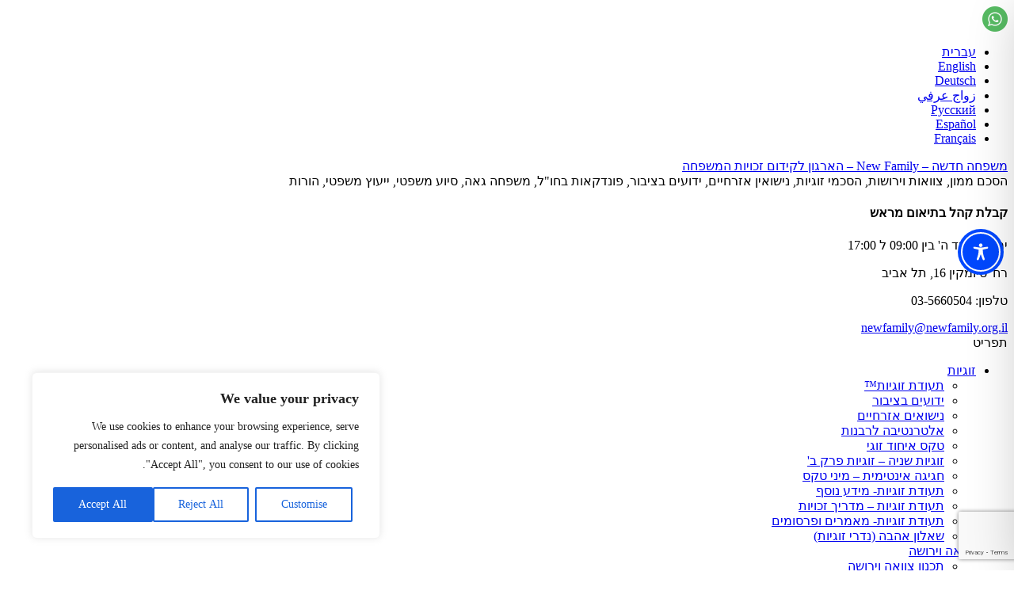

--- FILE ---
content_type: text/html; charset=utf-8
request_url: https://www.google.com/recaptcha/api2/anchor?ar=1&k=6Lf0nZAUAAAAABDPfENUBGAVR-bJf9QMYPMQQF8j&co=aHR0cHM6Ly93d3cubmV3ZmFtaWx5Lm9yZy5pbDo0NDM.&hl=en&type=v3&v=PoyoqOPhxBO7pBk68S4YbpHZ&size=invisible&badge=bottomright&sa=Form&anchor-ms=20000&execute-ms=30000&cb=ta0on9dm3dz3
body_size: 48735
content:
<!DOCTYPE HTML><html dir="ltr" lang="en"><head><meta http-equiv="Content-Type" content="text/html; charset=UTF-8">
<meta http-equiv="X-UA-Compatible" content="IE=edge">
<title>reCAPTCHA</title>
<style type="text/css">
/* cyrillic-ext */
@font-face {
  font-family: 'Roboto';
  font-style: normal;
  font-weight: 400;
  font-stretch: 100%;
  src: url(//fonts.gstatic.com/s/roboto/v48/KFO7CnqEu92Fr1ME7kSn66aGLdTylUAMa3GUBHMdazTgWw.woff2) format('woff2');
  unicode-range: U+0460-052F, U+1C80-1C8A, U+20B4, U+2DE0-2DFF, U+A640-A69F, U+FE2E-FE2F;
}
/* cyrillic */
@font-face {
  font-family: 'Roboto';
  font-style: normal;
  font-weight: 400;
  font-stretch: 100%;
  src: url(//fonts.gstatic.com/s/roboto/v48/KFO7CnqEu92Fr1ME7kSn66aGLdTylUAMa3iUBHMdazTgWw.woff2) format('woff2');
  unicode-range: U+0301, U+0400-045F, U+0490-0491, U+04B0-04B1, U+2116;
}
/* greek-ext */
@font-face {
  font-family: 'Roboto';
  font-style: normal;
  font-weight: 400;
  font-stretch: 100%;
  src: url(//fonts.gstatic.com/s/roboto/v48/KFO7CnqEu92Fr1ME7kSn66aGLdTylUAMa3CUBHMdazTgWw.woff2) format('woff2');
  unicode-range: U+1F00-1FFF;
}
/* greek */
@font-face {
  font-family: 'Roboto';
  font-style: normal;
  font-weight: 400;
  font-stretch: 100%;
  src: url(//fonts.gstatic.com/s/roboto/v48/KFO7CnqEu92Fr1ME7kSn66aGLdTylUAMa3-UBHMdazTgWw.woff2) format('woff2');
  unicode-range: U+0370-0377, U+037A-037F, U+0384-038A, U+038C, U+038E-03A1, U+03A3-03FF;
}
/* math */
@font-face {
  font-family: 'Roboto';
  font-style: normal;
  font-weight: 400;
  font-stretch: 100%;
  src: url(//fonts.gstatic.com/s/roboto/v48/KFO7CnqEu92Fr1ME7kSn66aGLdTylUAMawCUBHMdazTgWw.woff2) format('woff2');
  unicode-range: U+0302-0303, U+0305, U+0307-0308, U+0310, U+0312, U+0315, U+031A, U+0326-0327, U+032C, U+032F-0330, U+0332-0333, U+0338, U+033A, U+0346, U+034D, U+0391-03A1, U+03A3-03A9, U+03B1-03C9, U+03D1, U+03D5-03D6, U+03F0-03F1, U+03F4-03F5, U+2016-2017, U+2034-2038, U+203C, U+2040, U+2043, U+2047, U+2050, U+2057, U+205F, U+2070-2071, U+2074-208E, U+2090-209C, U+20D0-20DC, U+20E1, U+20E5-20EF, U+2100-2112, U+2114-2115, U+2117-2121, U+2123-214F, U+2190, U+2192, U+2194-21AE, U+21B0-21E5, U+21F1-21F2, U+21F4-2211, U+2213-2214, U+2216-22FF, U+2308-230B, U+2310, U+2319, U+231C-2321, U+2336-237A, U+237C, U+2395, U+239B-23B7, U+23D0, U+23DC-23E1, U+2474-2475, U+25AF, U+25B3, U+25B7, U+25BD, U+25C1, U+25CA, U+25CC, U+25FB, U+266D-266F, U+27C0-27FF, U+2900-2AFF, U+2B0E-2B11, U+2B30-2B4C, U+2BFE, U+3030, U+FF5B, U+FF5D, U+1D400-1D7FF, U+1EE00-1EEFF;
}
/* symbols */
@font-face {
  font-family: 'Roboto';
  font-style: normal;
  font-weight: 400;
  font-stretch: 100%;
  src: url(//fonts.gstatic.com/s/roboto/v48/KFO7CnqEu92Fr1ME7kSn66aGLdTylUAMaxKUBHMdazTgWw.woff2) format('woff2');
  unicode-range: U+0001-000C, U+000E-001F, U+007F-009F, U+20DD-20E0, U+20E2-20E4, U+2150-218F, U+2190, U+2192, U+2194-2199, U+21AF, U+21E6-21F0, U+21F3, U+2218-2219, U+2299, U+22C4-22C6, U+2300-243F, U+2440-244A, U+2460-24FF, U+25A0-27BF, U+2800-28FF, U+2921-2922, U+2981, U+29BF, U+29EB, U+2B00-2BFF, U+4DC0-4DFF, U+FFF9-FFFB, U+10140-1018E, U+10190-1019C, U+101A0, U+101D0-101FD, U+102E0-102FB, U+10E60-10E7E, U+1D2C0-1D2D3, U+1D2E0-1D37F, U+1F000-1F0FF, U+1F100-1F1AD, U+1F1E6-1F1FF, U+1F30D-1F30F, U+1F315, U+1F31C, U+1F31E, U+1F320-1F32C, U+1F336, U+1F378, U+1F37D, U+1F382, U+1F393-1F39F, U+1F3A7-1F3A8, U+1F3AC-1F3AF, U+1F3C2, U+1F3C4-1F3C6, U+1F3CA-1F3CE, U+1F3D4-1F3E0, U+1F3ED, U+1F3F1-1F3F3, U+1F3F5-1F3F7, U+1F408, U+1F415, U+1F41F, U+1F426, U+1F43F, U+1F441-1F442, U+1F444, U+1F446-1F449, U+1F44C-1F44E, U+1F453, U+1F46A, U+1F47D, U+1F4A3, U+1F4B0, U+1F4B3, U+1F4B9, U+1F4BB, U+1F4BF, U+1F4C8-1F4CB, U+1F4D6, U+1F4DA, U+1F4DF, U+1F4E3-1F4E6, U+1F4EA-1F4ED, U+1F4F7, U+1F4F9-1F4FB, U+1F4FD-1F4FE, U+1F503, U+1F507-1F50B, U+1F50D, U+1F512-1F513, U+1F53E-1F54A, U+1F54F-1F5FA, U+1F610, U+1F650-1F67F, U+1F687, U+1F68D, U+1F691, U+1F694, U+1F698, U+1F6AD, U+1F6B2, U+1F6B9-1F6BA, U+1F6BC, U+1F6C6-1F6CF, U+1F6D3-1F6D7, U+1F6E0-1F6EA, U+1F6F0-1F6F3, U+1F6F7-1F6FC, U+1F700-1F7FF, U+1F800-1F80B, U+1F810-1F847, U+1F850-1F859, U+1F860-1F887, U+1F890-1F8AD, U+1F8B0-1F8BB, U+1F8C0-1F8C1, U+1F900-1F90B, U+1F93B, U+1F946, U+1F984, U+1F996, U+1F9E9, U+1FA00-1FA6F, U+1FA70-1FA7C, U+1FA80-1FA89, U+1FA8F-1FAC6, U+1FACE-1FADC, U+1FADF-1FAE9, U+1FAF0-1FAF8, U+1FB00-1FBFF;
}
/* vietnamese */
@font-face {
  font-family: 'Roboto';
  font-style: normal;
  font-weight: 400;
  font-stretch: 100%;
  src: url(//fonts.gstatic.com/s/roboto/v48/KFO7CnqEu92Fr1ME7kSn66aGLdTylUAMa3OUBHMdazTgWw.woff2) format('woff2');
  unicode-range: U+0102-0103, U+0110-0111, U+0128-0129, U+0168-0169, U+01A0-01A1, U+01AF-01B0, U+0300-0301, U+0303-0304, U+0308-0309, U+0323, U+0329, U+1EA0-1EF9, U+20AB;
}
/* latin-ext */
@font-face {
  font-family: 'Roboto';
  font-style: normal;
  font-weight: 400;
  font-stretch: 100%;
  src: url(//fonts.gstatic.com/s/roboto/v48/KFO7CnqEu92Fr1ME7kSn66aGLdTylUAMa3KUBHMdazTgWw.woff2) format('woff2');
  unicode-range: U+0100-02BA, U+02BD-02C5, U+02C7-02CC, U+02CE-02D7, U+02DD-02FF, U+0304, U+0308, U+0329, U+1D00-1DBF, U+1E00-1E9F, U+1EF2-1EFF, U+2020, U+20A0-20AB, U+20AD-20C0, U+2113, U+2C60-2C7F, U+A720-A7FF;
}
/* latin */
@font-face {
  font-family: 'Roboto';
  font-style: normal;
  font-weight: 400;
  font-stretch: 100%;
  src: url(//fonts.gstatic.com/s/roboto/v48/KFO7CnqEu92Fr1ME7kSn66aGLdTylUAMa3yUBHMdazQ.woff2) format('woff2');
  unicode-range: U+0000-00FF, U+0131, U+0152-0153, U+02BB-02BC, U+02C6, U+02DA, U+02DC, U+0304, U+0308, U+0329, U+2000-206F, U+20AC, U+2122, U+2191, U+2193, U+2212, U+2215, U+FEFF, U+FFFD;
}
/* cyrillic-ext */
@font-face {
  font-family: 'Roboto';
  font-style: normal;
  font-weight: 500;
  font-stretch: 100%;
  src: url(//fonts.gstatic.com/s/roboto/v48/KFO7CnqEu92Fr1ME7kSn66aGLdTylUAMa3GUBHMdazTgWw.woff2) format('woff2');
  unicode-range: U+0460-052F, U+1C80-1C8A, U+20B4, U+2DE0-2DFF, U+A640-A69F, U+FE2E-FE2F;
}
/* cyrillic */
@font-face {
  font-family: 'Roboto';
  font-style: normal;
  font-weight: 500;
  font-stretch: 100%;
  src: url(//fonts.gstatic.com/s/roboto/v48/KFO7CnqEu92Fr1ME7kSn66aGLdTylUAMa3iUBHMdazTgWw.woff2) format('woff2');
  unicode-range: U+0301, U+0400-045F, U+0490-0491, U+04B0-04B1, U+2116;
}
/* greek-ext */
@font-face {
  font-family: 'Roboto';
  font-style: normal;
  font-weight: 500;
  font-stretch: 100%;
  src: url(//fonts.gstatic.com/s/roboto/v48/KFO7CnqEu92Fr1ME7kSn66aGLdTylUAMa3CUBHMdazTgWw.woff2) format('woff2');
  unicode-range: U+1F00-1FFF;
}
/* greek */
@font-face {
  font-family: 'Roboto';
  font-style: normal;
  font-weight: 500;
  font-stretch: 100%;
  src: url(//fonts.gstatic.com/s/roboto/v48/KFO7CnqEu92Fr1ME7kSn66aGLdTylUAMa3-UBHMdazTgWw.woff2) format('woff2');
  unicode-range: U+0370-0377, U+037A-037F, U+0384-038A, U+038C, U+038E-03A1, U+03A3-03FF;
}
/* math */
@font-face {
  font-family: 'Roboto';
  font-style: normal;
  font-weight: 500;
  font-stretch: 100%;
  src: url(//fonts.gstatic.com/s/roboto/v48/KFO7CnqEu92Fr1ME7kSn66aGLdTylUAMawCUBHMdazTgWw.woff2) format('woff2');
  unicode-range: U+0302-0303, U+0305, U+0307-0308, U+0310, U+0312, U+0315, U+031A, U+0326-0327, U+032C, U+032F-0330, U+0332-0333, U+0338, U+033A, U+0346, U+034D, U+0391-03A1, U+03A3-03A9, U+03B1-03C9, U+03D1, U+03D5-03D6, U+03F0-03F1, U+03F4-03F5, U+2016-2017, U+2034-2038, U+203C, U+2040, U+2043, U+2047, U+2050, U+2057, U+205F, U+2070-2071, U+2074-208E, U+2090-209C, U+20D0-20DC, U+20E1, U+20E5-20EF, U+2100-2112, U+2114-2115, U+2117-2121, U+2123-214F, U+2190, U+2192, U+2194-21AE, U+21B0-21E5, U+21F1-21F2, U+21F4-2211, U+2213-2214, U+2216-22FF, U+2308-230B, U+2310, U+2319, U+231C-2321, U+2336-237A, U+237C, U+2395, U+239B-23B7, U+23D0, U+23DC-23E1, U+2474-2475, U+25AF, U+25B3, U+25B7, U+25BD, U+25C1, U+25CA, U+25CC, U+25FB, U+266D-266F, U+27C0-27FF, U+2900-2AFF, U+2B0E-2B11, U+2B30-2B4C, U+2BFE, U+3030, U+FF5B, U+FF5D, U+1D400-1D7FF, U+1EE00-1EEFF;
}
/* symbols */
@font-face {
  font-family: 'Roboto';
  font-style: normal;
  font-weight: 500;
  font-stretch: 100%;
  src: url(//fonts.gstatic.com/s/roboto/v48/KFO7CnqEu92Fr1ME7kSn66aGLdTylUAMaxKUBHMdazTgWw.woff2) format('woff2');
  unicode-range: U+0001-000C, U+000E-001F, U+007F-009F, U+20DD-20E0, U+20E2-20E4, U+2150-218F, U+2190, U+2192, U+2194-2199, U+21AF, U+21E6-21F0, U+21F3, U+2218-2219, U+2299, U+22C4-22C6, U+2300-243F, U+2440-244A, U+2460-24FF, U+25A0-27BF, U+2800-28FF, U+2921-2922, U+2981, U+29BF, U+29EB, U+2B00-2BFF, U+4DC0-4DFF, U+FFF9-FFFB, U+10140-1018E, U+10190-1019C, U+101A0, U+101D0-101FD, U+102E0-102FB, U+10E60-10E7E, U+1D2C0-1D2D3, U+1D2E0-1D37F, U+1F000-1F0FF, U+1F100-1F1AD, U+1F1E6-1F1FF, U+1F30D-1F30F, U+1F315, U+1F31C, U+1F31E, U+1F320-1F32C, U+1F336, U+1F378, U+1F37D, U+1F382, U+1F393-1F39F, U+1F3A7-1F3A8, U+1F3AC-1F3AF, U+1F3C2, U+1F3C4-1F3C6, U+1F3CA-1F3CE, U+1F3D4-1F3E0, U+1F3ED, U+1F3F1-1F3F3, U+1F3F5-1F3F7, U+1F408, U+1F415, U+1F41F, U+1F426, U+1F43F, U+1F441-1F442, U+1F444, U+1F446-1F449, U+1F44C-1F44E, U+1F453, U+1F46A, U+1F47D, U+1F4A3, U+1F4B0, U+1F4B3, U+1F4B9, U+1F4BB, U+1F4BF, U+1F4C8-1F4CB, U+1F4D6, U+1F4DA, U+1F4DF, U+1F4E3-1F4E6, U+1F4EA-1F4ED, U+1F4F7, U+1F4F9-1F4FB, U+1F4FD-1F4FE, U+1F503, U+1F507-1F50B, U+1F50D, U+1F512-1F513, U+1F53E-1F54A, U+1F54F-1F5FA, U+1F610, U+1F650-1F67F, U+1F687, U+1F68D, U+1F691, U+1F694, U+1F698, U+1F6AD, U+1F6B2, U+1F6B9-1F6BA, U+1F6BC, U+1F6C6-1F6CF, U+1F6D3-1F6D7, U+1F6E0-1F6EA, U+1F6F0-1F6F3, U+1F6F7-1F6FC, U+1F700-1F7FF, U+1F800-1F80B, U+1F810-1F847, U+1F850-1F859, U+1F860-1F887, U+1F890-1F8AD, U+1F8B0-1F8BB, U+1F8C0-1F8C1, U+1F900-1F90B, U+1F93B, U+1F946, U+1F984, U+1F996, U+1F9E9, U+1FA00-1FA6F, U+1FA70-1FA7C, U+1FA80-1FA89, U+1FA8F-1FAC6, U+1FACE-1FADC, U+1FADF-1FAE9, U+1FAF0-1FAF8, U+1FB00-1FBFF;
}
/* vietnamese */
@font-face {
  font-family: 'Roboto';
  font-style: normal;
  font-weight: 500;
  font-stretch: 100%;
  src: url(//fonts.gstatic.com/s/roboto/v48/KFO7CnqEu92Fr1ME7kSn66aGLdTylUAMa3OUBHMdazTgWw.woff2) format('woff2');
  unicode-range: U+0102-0103, U+0110-0111, U+0128-0129, U+0168-0169, U+01A0-01A1, U+01AF-01B0, U+0300-0301, U+0303-0304, U+0308-0309, U+0323, U+0329, U+1EA0-1EF9, U+20AB;
}
/* latin-ext */
@font-face {
  font-family: 'Roboto';
  font-style: normal;
  font-weight: 500;
  font-stretch: 100%;
  src: url(//fonts.gstatic.com/s/roboto/v48/KFO7CnqEu92Fr1ME7kSn66aGLdTylUAMa3KUBHMdazTgWw.woff2) format('woff2');
  unicode-range: U+0100-02BA, U+02BD-02C5, U+02C7-02CC, U+02CE-02D7, U+02DD-02FF, U+0304, U+0308, U+0329, U+1D00-1DBF, U+1E00-1E9F, U+1EF2-1EFF, U+2020, U+20A0-20AB, U+20AD-20C0, U+2113, U+2C60-2C7F, U+A720-A7FF;
}
/* latin */
@font-face {
  font-family: 'Roboto';
  font-style: normal;
  font-weight: 500;
  font-stretch: 100%;
  src: url(//fonts.gstatic.com/s/roboto/v48/KFO7CnqEu92Fr1ME7kSn66aGLdTylUAMa3yUBHMdazQ.woff2) format('woff2');
  unicode-range: U+0000-00FF, U+0131, U+0152-0153, U+02BB-02BC, U+02C6, U+02DA, U+02DC, U+0304, U+0308, U+0329, U+2000-206F, U+20AC, U+2122, U+2191, U+2193, U+2212, U+2215, U+FEFF, U+FFFD;
}
/* cyrillic-ext */
@font-face {
  font-family: 'Roboto';
  font-style: normal;
  font-weight: 900;
  font-stretch: 100%;
  src: url(//fonts.gstatic.com/s/roboto/v48/KFO7CnqEu92Fr1ME7kSn66aGLdTylUAMa3GUBHMdazTgWw.woff2) format('woff2');
  unicode-range: U+0460-052F, U+1C80-1C8A, U+20B4, U+2DE0-2DFF, U+A640-A69F, U+FE2E-FE2F;
}
/* cyrillic */
@font-face {
  font-family: 'Roboto';
  font-style: normal;
  font-weight: 900;
  font-stretch: 100%;
  src: url(//fonts.gstatic.com/s/roboto/v48/KFO7CnqEu92Fr1ME7kSn66aGLdTylUAMa3iUBHMdazTgWw.woff2) format('woff2');
  unicode-range: U+0301, U+0400-045F, U+0490-0491, U+04B0-04B1, U+2116;
}
/* greek-ext */
@font-face {
  font-family: 'Roboto';
  font-style: normal;
  font-weight: 900;
  font-stretch: 100%;
  src: url(//fonts.gstatic.com/s/roboto/v48/KFO7CnqEu92Fr1ME7kSn66aGLdTylUAMa3CUBHMdazTgWw.woff2) format('woff2');
  unicode-range: U+1F00-1FFF;
}
/* greek */
@font-face {
  font-family: 'Roboto';
  font-style: normal;
  font-weight: 900;
  font-stretch: 100%;
  src: url(//fonts.gstatic.com/s/roboto/v48/KFO7CnqEu92Fr1ME7kSn66aGLdTylUAMa3-UBHMdazTgWw.woff2) format('woff2');
  unicode-range: U+0370-0377, U+037A-037F, U+0384-038A, U+038C, U+038E-03A1, U+03A3-03FF;
}
/* math */
@font-face {
  font-family: 'Roboto';
  font-style: normal;
  font-weight: 900;
  font-stretch: 100%;
  src: url(//fonts.gstatic.com/s/roboto/v48/KFO7CnqEu92Fr1ME7kSn66aGLdTylUAMawCUBHMdazTgWw.woff2) format('woff2');
  unicode-range: U+0302-0303, U+0305, U+0307-0308, U+0310, U+0312, U+0315, U+031A, U+0326-0327, U+032C, U+032F-0330, U+0332-0333, U+0338, U+033A, U+0346, U+034D, U+0391-03A1, U+03A3-03A9, U+03B1-03C9, U+03D1, U+03D5-03D6, U+03F0-03F1, U+03F4-03F5, U+2016-2017, U+2034-2038, U+203C, U+2040, U+2043, U+2047, U+2050, U+2057, U+205F, U+2070-2071, U+2074-208E, U+2090-209C, U+20D0-20DC, U+20E1, U+20E5-20EF, U+2100-2112, U+2114-2115, U+2117-2121, U+2123-214F, U+2190, U+2192, U+2194-21AE, U+21B0-21E5, U+21F1-21F2, U+21F4-2211, U+2213-2214, U+2216-22FF, U+2308-230B, U+2310, U+2319, U+231C-2321, U+2336-237A, U+237C, U+2395, U+239B-23B7, U+23D0, U+23DC-23E1, U+2474-2475, U+25AF, U+25B3, U+25B7, U+25BD, U+25C1, U+25CA, U+25CC, U+25FB, U+266D-266F, U+27C0-27FF, U+2900-2AFF, U+2B0E-2B11, U+2B30-2B4C, U+2BFE, U+3030, U+FF5B, U+FF5D, U+1D400-1D7FF, U+1EE00-1EEFF;
}
/* symbols */
@font-face {
  font-family: 'Roboto';
  font-style: normal;
  font-weight: 900;
  font-stretch: 100%;
  src: url(//fonts.gstatic.com/s/roboto/v48/KFO7CnqEu92Fr1ME7kSn66aGLdTylUAMaxKUBHMdazTgWw.woff2) format('woff2');
  unicode-range: U+0001-000C, U+000E-001F, U+007F-009F, U+20DD-20E0, U+20E2-20E4, U+2150-218F, U+2190, U+2192, U+2194-2199, U+21AF, U+21E6-21F0, U+21F3, U+2218-2219, U+2299, U+22C4-22C6, U+2300-243F, U+2440-244A, U+2460-24FF, U+25A0-27BF, U+2800-28FF, U+2921-2922, U+2981, U+29BF, U+29EB, U+2B00-2BFF, U+4DC0-4DFF, U+FFF9-FFFB, U+10140-1018E, U+10190-1019C, U+101A0, U+101D0-101FD, U+102E0-102FB, U+10E60-10E7E, U+1D2C0-1D2D3, U+1D2E0-1D37F, U+1F000-1F0FF, U+1F100-1F1AD, U+1F1E6-1F1FF, U+1F30D-1F30F, U+1F315, U+1F31C, U+1F31E, U+1F320-1F32C, U+1F336, U+1F378, U+1F37D, U+1F382, U+1F393-1F39F, U+1F3A7-1F3A8, U+1F3AC-1F3AF, U+1F3C2, U+1F3C4-1F3C6, U+1F3CA-1F3CE, U+1F3D4-1F3E0, U+1F3ED, U+1F3F1-1F3F3, U+1F3F5-1F3F7, U+1F408, U+1F415, U+1F41F, U+1F426, U+1F43F, U+1F441-1F442, U+1F444, U+1F446-1F449, U+1F44C-1F44E, U+1F453, U+1F46A, U+1F47D, U+1F4A3, U+1F4B0, U+1F4B3, U+1F4B9, U+1F4BB, U+1F4BF, U+1F4C8-1F4CB, U+1F4D6, U+1F4DA, U+1F4DF, U+1F4E3-1F4E6, U+1F4EA-1F4ED, U+1F4F7, U+1F4F9-1F4FB, U+1F4FD-1F4FE, U+1F503, U+1F507-1F50B, U+1F50D, U+1F512-1F513, U+1F53E-1F54A, U+1F54F-1F5FA, U+1F610, U+1F650-1F67F, U+1F687, U+1F68D, U+1F691, U+1F694, U+1F698, U+1F6AD, U+1F6B2, U+1F6B9-1F6BA, U+1F6BC, U+1F6C6-1F6CF, U+1F6D3-1F6D7, U+1F6E0-1F6EA, U+1F6F0-1F6F3, U+1F6F7-1F6FC, U+1F700-1F7FF, U+1F800-1F80B, U+1F810-1F847, U+1F850-1F859, U+1F860-1F887, U+1F890-1F8AD, U+1F8B0-1F8BB, U+1F8C0-1F8C1, U+1F900-1F90B, U+1F93B, U+1F946, U+1F984, U+1F996, U+1F9E9, U+1FA00-1FA6F, U+1FA70-1FA7C, U+1FA80-1FA89, U+1FA8F-1FAC6, U+1FACE-1FADC, U+1FADF-1FAE9, U+1FAF0-1FAF8, U+1FB00-1FBFF;
}
/* vietnamese */
@font-face {
  font-family: 'Roboto';
  font-style: normal;
  font-weight: 900;
  font-stretch: 100%;
  src: url(//fonts.gstatic.com/s/roboto/v48/KFO7CnqEu92Fr1ME7kSn66aGLdTylUAMa3OUBHMdazTgWw.woff2) format('woff2');
  unicode-range: U+0102-0103, U+0110-0111, U+0128-0129, U+0168-0169, U+01A0-01A1, U+01AF-01B0, U+0300-0301, U+0303-0304, U+0308-0309, U+0323, U+0329, U+1EA0-1EF9, U+20AB;
}
/* latin-ext */
@font-face {
  font-family: 'Roboto';
  font-style: normal;
  font-weight: 900;
  font-stretch: 100%;
  src: url(//fonts.gstatic.com/s/roboto/v48/KFO7CnqEu92Fr1ME7kSn66aGLdTylUAMa3KUBHMdazTgWw.woff2) format('woff2');
  unicode-range: U+0100-02BA, U+02BD-02C5, U+02C7-02CC, U+02CE-02D7, U+02DD-02FF, U+0304, U+0308, U+0329, U+1D00-1DBF, U+1E00-1E9F, U+1EF2-1EFF, U+2020, U+20A0-20AB, U+20AD-20C0, U+2113, U+2C60-2C7F, U+A720-A7FF;
}
/* latin */
@font-face {
  font-family: 'Roboto';
  font-style: normal;
  font-weight: 900;
  font-stretch: 100%;
  src: url(//fonts.gstatic.com/s/roboto/v48/KFO7CnqEu92Fr1ME7kSn66aGLdTylUAMa3yUBHMdazQ.woff2) format('woff2');
  unicode-range: U+0000-00FF, U+0131, U+0152-0153, U+02BB-02BC, U+02C6, U+02DA, U+02DC, U+0304, U+0308, U+0329, U+2000-206F, U+20AC, U+2122, U+2191, U+2193, U+2212, U+2215, U+FEFF, U+FFFD;
}

</style>
<link rel="stylesheet" type="text/css" href="https://www.gstatic.com/recaptcha/releases/PoyoqOPhxBO7pBk68S4YbpHZ/styles__ltr.css">
<script nonce="57smgXuiP6jvO-92F93iYQ" type="text/javascript">window['__recaptcha_api'] = 'https://www.google.com/recaptcha/api2/';</script>
<script type="text/javascript" src="https://www.gstatic.com/recaptcha/releases/PoyoqOPhxBO7pBk68S4YbpHZ/recaptcha__en.js" nonce="57smgXuiP6jvO-92F93iYQ">
      
    </script></head>
<body><div id="rc-anchor-alert" class="rc-anchor-alert"></div>
<input type="hidden" id="recaptcha-token" value="[base64]">
<script type="text/javascript" nonce="57smgXuiP6jvO-92F93iYQ">
      recaptcha.anchor.Main.init("[\x22ainput\x22,[\x22bgdata\x22,\x22\x22,\[base64]/[base64]/UltIKytdPWE6KGE8MjA0OD9SW0grK109YT4+NnwxOTI6KChhJjY0NTEyKT09NTUyOTYmJnErMTxoLmxlbmd0aCYmKGguY2hhckNvZGVBdChxKzEpJjY0NTEyKT09NTYzMjA/[base64]/MjU1OlI/[base64]/[base64]/[base64]/[base64]/[base64]/[base64]/[base64]/[base64]/[base64]/[base64]\x22,\[base64]\x22,\x22w4/ChhXDuFIXMsO/wqxPVsO/w6XDgsKpwqtaK30DwrbCrsOWbgZMVjHCqwQfY8O4S8KcKW5pw7rDsyfDg8K4fcOVcMKnNcOdSsKMJ8OKwodJwpxWMADDgCUjKGnDvSvDvgEpwo8uAQxXRTU1JRfCvsKpQMOPCsKSw4zDoS/CgCbDrMOKworDvWxEw4bCq8O7w4QjDsKeZsOFwp/CoDzCiQ7DhD85XsK1YHPDnQ5/JsKyw6kSw7tyecK6RiIgw5rCkit1bwgNw4PDhsK5NS/[base64]/CpcKXYsO5b8OtOcOQKjktwpgHw7VGLcOBwosbZhvDjMKFPsKOaTvChcO8wpzDhSDCrcK4w7ATwoo0wqQSw4bCsw0rPsKpfVdiDsKZw5ZqESs/woPCiyHCiSVBw4LDoFfDvWLCuFNVw5oBwrzDs1R/[base64]/Ch8KdP1g5wrPCp8KCHcKKd8Kqwo/CmMOaw4pRY2swQ8OyRRtPFUQjw4XCisKreHRpVnNCMcK9wpxrw4N8w5YBwrY/w6PCvHoqBcOsw7QdVMOawpXDmAIKw6/Dl3jCgMKmd0rCisOAVTguw65uw51fw6BaV8KNb8OnK2zChcO5H8K2TzIVfMOrwrY5w71LL8OsXWopwpXCs3wyCcKNPEvDmmzDisKdw7nCqGldbMKhJcK9KDDDh8OSPRrCr8ObX2bCpcKNSV7DiMKcKw/ChhfDlw7CnQvDnXvDhiEhwoHCosO/RcKGw5AjwoRbwqLCvMKBLHtJIRZJwoPDhMK6w4YcwobCnHLCgBEjAlrCisKXTgDDt8KrLFzDu8Kja0vDkTzDpMOWBRnCvRnDpMKOwr1ufMOePE9pw51Iw4zCqMKZw7dFOio3w7nDisKuC8Ojwr/[base64]/[base64]/Du8OXd8KCPsO7Fx1Ad8ODbMKCTmRgKWnDhMK6w4N8bsOeQQc8EDF9wr3Ds8KwXyHDonLCqjDDnyHDosKewogpcMOUwp7CjWrCrMOsTC/DtlAfWQVNTcO6ecK8WDHDiA5cw5EKNnfDo8Ouw7rDkMOROQEUwofCr0dQQQfDvMK/w6DCj8Kfwp3DgMKXw7jCgsO9wrF2MHfCs8KuaHN9JMOzw60lw6LDmsOfw4rDpEjClMO4wrPCpMKYwpgAfsKYOn7DlcKPUsO1TcKJwq3DoEkWwqVSw4B3UsKpVBfDg8Kywr/[base64]/FsKxw5jDm15EIF8OdcKsWQfDiMKsw6zDl8KYeVHCm8OeFlTDssKkEXLDkBxkwqjCulsGwpjDjWV5dR/DrcOqSl8jUQNXwr3DiWRhJCIYwp9nC8OxwoAjbsKAwrQ3w7ogc8OlwoLDl2kzwqHDhlDDgMOweG/DiMKpWMOjZcKlwqrDssKmCzsow7LDji51M8K0wpwiQgDDpyYuw5BJEEJCw5bCkkNiwoXDucO2T8KfwqjCqjrDg1MHw6bDogleUxRxMV7DlDxTFcO8Ux3DisOcw5lXRQV/w64cwoIkVV7CjMK/[base64]/[base64]/DhV3DjMOpwpTCnkjDjcOdw6fCgsKdw41TDWnCmcK9w67DjcOIIw5nAG/DjsOIw5cacMOKZMO+w7FoVMKtw4VRwoPCpcOgwo/DsMKcwpPCo0zDqC3CtXzCmMOha8K7RcOAX8ODwp/DvMOzDnDDtWZtw6J5wrc1w7jCjMKqwpp3wrjCp3IZalwNw6U0w6rDlC7CpxBhw7/Dox1UEQHDiSp+woLCjxzDo8OKamdFPcO1w7DCp8Kzw6AvbsKGw6LCkWXDpnjDkmYhw7ZBQnAHwplHwoAGw5QtM8KsSW/DjMO5dFHDjCnCnF7DucKmaB0qw5/CuMKRVibDucKiWsKfwpIJcsKdw4ktQFlXXxMOwqHCtcOuccKJwrXDk8OgVcOEw7VWB8KFCFDCiWfDqHHCoMKhw4nCpTwbwpAaKsKsLMOgNMKkEMOZcR7DrcO8w5EyDCrDjQg/w5bClg4gw4dJYmlGwq4tw5xew7fCnsKbPsKxVysqw4ILEcOgwq7CqMOjd0jDq39Uw5ocw4TDo8OvM23DkcOOW3TDjcO1wpzCgMOhw4bCs8K7TsOgcFrDjMKXOcOgwpcWWw7DnMOLwpYuY8KSwobDnh4KRMO4ScK9wr/CrMOKSwXCtcKTR8O6wrLDlgLCtETDk8OIIF0DwqnDncKMYHgQw5FLwp4nFcKbwrdJK8KUwobDkCnCiyxkGsKYw4/Dtj5vw4PCrCJ5w6NHw7U+w4olKEDDswvCgGzDt8OiScOUQMKQw6/ClsOywr8Nwq/DicKXEsKTw6R+w5dYVzdMAUQ6wpjCs8K0AwTDp8KFV8KyLMKFBGjCoMO8wpzDtGhsdDjCk8KpX8OPwqh8QzHCt19hwp7DiT3CrXHDkMOtTsOAR1/[base64]/DilDDnMK6c8K9anvDmcOTJXoJbMKSckDCssKdQsOPRcObwoFeRSjDjMK7IMOCT8OdwrPDq8Kiwr/DrXHCuwAbeMOPJ3rDnsKMw7IKwpDCg8K1wovCmxQtw6gawqbCqHfCgQdyBA9kOMOSw4rDtcObHsKpSsOqV8O2QgZaeTRLBMKVwotHQmLDicKjwrnDvFkjw67DqHVFKsKuYQLDj8K6w7XDtcK/XFo+TMKsKGrDqhUPw4/DgsOQFcOrwo/DthnCpU/DkXnDil3CvcK4wq3CpsO9w4oPw7nDq27Dg8KjLCJ2w7tEwqnDncOuw6fCqcKFwpBAwrPDvsK6bWLCrGTCs3knCsO/csOUB35WaBHCkXFpw6UVwoLDvUkAwqEpw4xCKjzDq8K1woXDtsKUEcOCOsO8S3XDs3vCs0/ChsKvJGnCnMKcM2sGwobDomHClMKqwpvDuzzCkxI9wod2ccOuf3oUwoIIHSrCmcKgw7xAw4kwZQ3DllhiwqIswrPDglPDksKQw7xCLR3DiTjChsKsCMOFw7V3w71FFMOCw77ConrDuhzDicO8NcOCbS/DqUQwAsOwZFMOw6HDr8OmDB/DtcOOw45BXxzCscKzw7/[base64]/L8OUB8KRw45fR3fCtRV1csOcw6xwwoLDp1jCiGbCpcOKw4DDjUbDscKNw7rDhcK3U3Z1A8Kuwq7ClcOPED3Dn3bCt8KfYHnCu8KPX8OqwqHCs3/DuMOcw5XCkC1Vw68Hw57CrsOowrTCq2xdJDrDj1DDmMKoIcKqPCBrASEXXMKywrlVwpjCgV0qw4hJwrRIKWxVw5cqPSPCvmzDvTAywrJZw5TDuMKjP8KbIgQ8wprCr8OLWSB5wrlIw5hxZX7Dn8OIw5oIb8O5wprDthZ1G8OpwrTDs2dDwoJXVsOYBSTDkS/Cs8OvwoEAw6LCrcK7wrzCuMKya1XClMKRwrA3b8Osw6XDolEOwrA9MzsCwpxZw7fDncKoNCEhwpRlw7fDhcOEEcKrw7pHw6YELcKUwoggwrbCiDFEKD5Jwpc7w7/[base64]/CkXrCgcKnIzNUecONw7/[base64]/DoyggaAHCh8KJw6NSdnItwpjDuxbDjU5fLVxlw4PDrVo7enEeN07DowN/w4bDqQ/[base64]/DvGJaw7zCmMKRwr/DnmJLLcOfJRQiUBPDuR7DuB/CocK9XsORdTszU8Okw4tdCsKKdsOMw60LMcKkwrTDk8KLwp54WX4qU3IAwqnCkRRfB8ObTGnDhMKfYm/DiTXCqsOPw7sjwqfDjMOmwqoaKcKHw6clw4HCkEzCk8OwwoI7eMOlSDzDmsKaYV4Wwrt3GnTDpsKjwqvDocOwwqNfb8KmBHgYw40gw6liwpzDvz8dN8Ogw4LCpMK/w6vCmcKZwqXCuwJWwozDnMOaw7haM8K6w49dw5bDsF3Cs8K9wo3CjVsxwqwewp3Cr1PCvcO5wq45fsKnwoXCpcOofR/DlC9jw6vDp3RFKsOew4oDRkTDk8K6WXjClsOBWMKLS8OpEMKrO1LCj8O/wo7Cv8K2w4bCgwxuw7Zqw7VkwpoZYcK/[base64]/[base64]/[base64]/CmsKCw4bDjHkRwqI6LmLCj8K+woMZwoNwwoM3wo7DmijCpMO3Jz/Do0sPAhDDlsO1w6/[base64]/CmsOQw6TDqcKzbsK4w4QsAMKbfS8gQWPCi8Orw4Z/wrYWwp9yPMOywo/CjBQZwrN5Y3lLw6xWwoBPAMKBX8OAw5vCq8OYw7JUw7jCi8OzwrXDk8OCTTXDugTDuRZjfzZmDHbCtcOQW8K7csKZP8OfMsOsQsKoC8Oqw57DsCoDbsKFTE0Iw6bCmTPCkMOVwq3CvW/DtSU2w4kgwo3Co2IgwrXCksKCwpzDs0/DnnrDtxPChGUDw7HCu3BJaMOwcyLDmsOJWMK8w6vDjxo2VcKoOE3DuEbCvShjw5Qzw4nChx7DswvDn1fCnkxZUcOiBcOYOcOEfyHDhMORwpkewoXDqcODw4zCjMOgwo3Dn8OYwqrDmsKswps1NQ1FF3PDvcKjHGgrw54Qw5ZxwoXCky3Du8O4IkTDsgfCoVzDjWZ/anDDtSFRcSg7wpogwqViZTDDhMOcw7fDqcOzHxF0w75GEcKGw6E4w4VwUMKQw5jCozQYw6tIw6rDljBpw5xbwq/DqjzDu0bCtcKXw4zCnsKNK8OZw7TDl34Owrcnw4dFwoJRe8O5w4ZPLWBqCxvDoWDCq8ORw4LCjEHDpcKzI3fDh8K/w63DlcOPw7rCmMOEwqUZw55MwpMXYSMOw4EewrI1wo/CpwTChXsXAShMwpvDlCtSw6nDusKiw5nDuwcZa8K4w45Rw4jCo8OqOMOBOhHCtCPCojfCkQYpw4NFwoXDtCBzZsOoccK9Z8Kbw7tlBEJQFTvDlMKyYWAFw57CvHzCiUTCmcOQW8Kww6o9wqcawq4hw7LCoxvCqj94ZB4/[base64]/Djg0JZEjDlMKmwrfCm8KoOMODCWRgw6YDw6/Cl8Ouw7fDlAUkUVRMOhVsw6NHwpMww5w5QcKKwo9Hwrcrwp7CkMOsP8KAKB1Kbx7DsMOYw6cVAMKNwoEybsKUwroJLcOKD8ODX8KvH8KwworDhSLDgsK9Vng0S8OWw5tawo/Cok0wZ8Kmwr8IG0bCnQIFLwUYaRLDlsKxw5jChiDCn8Kbwoc3w70uwpgpI8O9wrkDw5M5w6rCjXVAP8O2w70Wwo9/wr3CrG1vFXDCpcKvTxcwwojCtcOZwobClVTDhsKQKTwyPlQnw7wjwofDlDnCullZwphLf0nCgcKVScOoTMKdwrjDtcK1wrbCnx/DuE0Pw7XDrsKZwr5/RcKELG7Cg8KjV0LDmQFQw5J6w6UzISfCqnBmw6zCiMOpwrolwqF5wpXDtBsyXsOLwrgKwr1ywpI7XhDCgmrDpAd7wqTCjcKOwr7DuWdXwro2LB3Dt0/[base64]/CocOfwrTCnCjCjsKcwpfDqVjDikjCiMOFw5/[base64]/w7/[base64]/IMKNw4IOw50zfStcQsOAwrAnwoLCj1VWdWTDqRlYwqvDj8Oqw7AqwqHCpF51f8OGUMKVf0wuw6ABw5HDjsOjPcKsw5czwoE5JMK7w7MlHjE9P8OdDcKXw67DrsOZGcOYRTzDt1liPg0SQmRZwo/Cr8O2P8KoOMOSw7rCtTbCjF/CjQd5wo9tw6nDg088JVdIS8OnSDljw4nCkHPCnsKqw4F6w4LCgcOdw6XDkMKVw7kCwr/CtUxww4TCnMKCw4DCjsO2w7vDlx4HwqZSw6XDhMOtwr/[base64]/CosOZf8KBwqcTXyjDl2HCvz1Fw5hEXBJgw4FIw6DDoMKoGmrCrGrCnsOAfynCkSDDpcOCwoV6wozDlsKwK2PDo0QHLWDDhcOdwr3Dv8O4wrZxc8OITsK9woBWABkUUcOswp4Ew7ZUEWYYHiwLV8Knw4lcUxULBG7Cq8K7B8KmwrbDvHvDjMKHXALCjxjCrnJ5fsO/w7ogw7XCucOFwqd3w7tyw6kxDEMJI3xQKVTCsMKLUcKQRzUdDsO5woA8QcO2wo9PaMKACRtJwpBtJ8OswqHCn8ObUjpCwpJdw43CjUvCqcKtw4RZPyHCoMKcw5/[base64]/DjWZLBm/CncOgw4HDs8OZF2ZlMsK4SBhDwro1w6LDvcO+wpbCgH3Cj3cLw6pVLMKfJsOqWMKowo06wrbDtGE3wrhBw6jCsMKrw6AewpFOw6zCrcO8dxQFw6lebcKebMOJVsOjXDTDvwcsfsOfwrjDk8OQwpUvw5EOw7p2w5ZTwqs1Il/DriYESi/[base64]/CoGBsw5XDlVlbw54sUklgQcKTVcK3Z8OhwrvCn8O2wrfCg8KvXFgMwqMaK8OVw7fDoCoXXsKca8OQYsO5worCpMOBw5/DlDIXZ8KyDcKlYiMiw7fCvcOOBcO3esK9TWMdwr/CrDB0IBRqw6vCqjjCuMOzw4XCn1PDpcOuLxjDvcKkHsKWwoHCu15NHMK4IcO0JcKkS8Okw5DCpn3CgMOWclcGwpZ9JcO1TmsrBMKoDcO8w6vDqcOmw7nCn8OnK8KvUwpvw6XCjMKWw65OwrHDlVfCocOUwrPCklHCmTTDqwwrw7/DrWZ1w5fCpBHDvG5pwofDo2/[base64]/DqFw7w5fDqDjDkMOKCkTChiA+wqrCpGg8fXTCsiAySMOqc3/CmlF2w6fDksO3wrAlR2DDjFMpNcKMBcORwrHChSjCtlrCiMOEdMK1w6DCl8OHw4hlFy/DpcK8WcOkw6QFdMOdw74Uwo/CqMKCEsKqw51Sw5E4XMO4d1LCh8Kswo0Jw7zCrsKtw6vDt8KrDk/DosKPIjPCnX/Cq0TCoMKnw7V8IMOyC1UeFFRuZmBuw4XCv3Zbw5zDlk/CtMO0wqsTwonCrXgWeiXDrmFmJG/DpW8two8YWijCkcOJwp3CjR5uwrR7w5LDkcKswrnCiUbDscOtwqgNw6HCrsOdVcOCMkwIwp0oE8KyJsKOGyZoSMKWwqnDuj/DqFx6w7BvE8OYw6vDr8Ohwr9wVsO5wo/[base64]/DoGNsNsOwwoTCtsKmw4LDj8K9w4zDiWxfwpNhJgTClsKGw5FrD8O0cU5sw6wJa8Olwp3CpmkIw6HCjUHDgcOWw5kXExTDgsKXw7oiQAfCicOTLsOoX8Onw6sLw7Mldx3DmcOjFsOLNsO0HHPDrhcYw5jCs8KeP0/CriDCogRawrHCuAwaYMOKJsORwrbCvHMAwqrClGzDhWfCpWPDmATCvyrCnMKgwrkQBMKNZHTDphTCtMOvR8OISV/DpWLCjnHDqDLCpsOOJwd7wpFzw4nDj8Kfw5zDpTrCr8OXw7vCrcOFJDHDvzHDscOmesK6dsOEAsKrfsKLw7/DtsOcw5tOf0bCggnCisOrd8KhwpDClsOpHVsDXsOUw4RcVSE8wptoXw/Dm8OjGcKxw5oxS8Kdwr8tw7nDjsOJw7nDicO0w6PCvcKseR/[base64]/CvsONwpJXw6/CvcO3ZxUpKsKYCcOZN1ACwoDDusOYMMKtVjcUw6fCi1/CvnR+Y8KvTwltw4PCmMOBw4bCnGFPwrJawoPDnFTCrxnCg8O0woDCqyNKYsK/wobCpVPCrhRowrxyw7vDm8K/CSl2wp0cw6jDvMKbw71sBDPCkMO5NMK6CcKxKTk/czs4IMOtw4wZMj3Cg8KNacKlZsOrwqDCpsOXw7FWPsKTE8K6Pm5QbsO5XMKDA8Klw6kZGcOWwqrDvcOzT3TDl0TDs8KMCMKDw5I4w7fDmsOSw6zCu8KSIXvDpMOOL1vDtsKIw4DCoMK0QjXCvcKDNcKNw682w6DCscK+SUvCtmYlfcOGwqbDvQnDvV8EcGzDhMKPXW/CplTCh8OHADMgOHzDvhLCu8K7UTbCpn3Dh8OxZsObw7EzwqnDj8KPwpZYw7bCshdtwrDDoU/CogbCpMOfw6cqLxrCjcKXwobDnBnDlcKJM8Oxwq8TPMKbEWnClMKuwpLDtXrDpERhwrxEHHFgZ0E9woMZwonCtGUKHsK5w5x5T8K5w6XCjMKlw6HDqlhOwqMiw4AAw7dkQTvDhXQPIcKvwovDhQzDmQBoDkfDvMOUFMOAw47DpnbCoFRXw4MXw7/Cog3DrA/Ct8KJFcOkwowtfWHCm8OHBMKPTcKkRcO6fMO+DMKxw4HCqVkyw6MCYkcLwoRQwpAyMFoCJsOWLsO0w7zDlsKqMHrCtS9vXGbDjDDCklXCoMOAQMKHS0vDszxDdcKDwonCmsKXw7AoCX5/w5FHJgHCiXVJwqhZw7ddwr3Cs3nDpsOgwoPDkkbDhHVewrjDqcK6Y8ONIGbDusOYw4c6wq7DuFMOTMKGFMKQwok6w5IlwqI8BcK2FxwJwrDCuMKKw4fCkVLDl8Omwrk7w51icG0kwq8bNjZbf8Kfw4DDhSvCtMKqXMO2woBgwo/DnxlPwpDDhsKRwodFB8ONXsKtwqAww5bDpcKWWsKSBhYRw6sQwq/Cg8OnGMO2woXCocKOwrvCngQoMsKCw5o+Yyd1wovCoAnDtB7Cq8KmEmTCkT/Cj8KLCTIUUSUZOsKiw4pkwrdUCAzDs0ZLw4/CrgJmwrTCtBnDqsOOdSB/wp0YUFA2w6Y1QsOWacKRw4o1LsOCRHnCuVBhOD7DgsOKFMK0XVUMVgnDscOTM0XCsn3CqkrDuH0Dwp3DrcO2fMOxw5DDgsOKw6bDnkwCw4LCtyzCoRjCjx5dw6wtw6/DusOCwrLDscKafcKAw7/Du8OJwprDo3pWNxfDscKjTMOWw4VeVWE3w5lFVHrDhsOYwqvDgcKNPwLClmbDknLDhsK4wqEDa3XDksOTwq9ew53DjkYLLsK+w48bDB3DsF5NwqrCscOjGsKID8K5w7cFa8OMwqLDqsK+w55GbMOVw6zDuQR6ZMKlwqHChVfCm8KUCktAYcO6K8K/w4h9G8KIwp0IZnsyw70Awr0jw53CoR3DrcK/GFA+woczw7cHw4Ixw6pbJMKESMKlV8O9woUmw7ITwqbDu31ewpVxw6vClCbCgDQvVwhsw690MMOPwpzCsMOmwrbDisKnw7YfwqByw4Jsw6U6w5HCgnzCssKaEMKcTFtCd8KAwqZgS8OmAwhyMsOVKyvCmBMWwo8KSMOnCE/CpDXCgsKUG8OHw4/DnH/[base64]/DsMKuQsOYO8Kpw6dyFWpcw6DCpFHCucOja0/DtXLCmmI/w6rDkS9TCsKcwpbCt2fDvU1tw7s1w7DCgUPCuUHDrhzDksONOMO7w79nSMOSAVDDgsKBw43DmGYoH8KTwqbCoUnDjWofMcOETnTDo8K/SizClTTDmMKOGcOOwqpfP37CrWHCvmlew5rCjEXDj8OqwocmKhpzbgNAKSAMBMOqw4ksQmnDh8ODw7jDhMOQwr3DkmDCv8KKw6fDk8KDw5EIWyrDoEc/wpbDl8KJE8K/w6PDii/Dm2whw4dSwqgxNcOLwrHCscOGUg1PLBnDgxZIw6rDmcK+wqMnYnHDjxc7w7FwRcODwp3Cm3Ytw4RwQMOUwpEFwp0iWC1SwoNNLRpfDjLCicOJw4U3w47CoARqAMO4aMKbwqQXIR/Cm2UBw7sxA8K0wpt/IWvDjsO3wp4mQ1A0w6vCnE8UU3wcwpxFXsK/dcOVNWd4cMOhOCrDiXPCvmYHHBV5dMOMw7nDtn9pw6h6Wkgkw78kSWnCmSHCgcOma1lmSMOPJsOAwpw3wqvCucKzcWVmw5nDn29xwoIgfMObaU9gZhR6f8KFw63DoMOTwp7CvsOlw49ewrpccxvDo8K/[base64]/O3BwF8OwXMKYwonCok8THTTCkcKIw6jDijbDusKzw57CrzVdwphhe8KVLwFTcsKYXMOXw4nCmCXDpXgmL3DCucKQHWZYZFRsw5XDtsOEHsOXw4gFw4EUAUJ4fMKfWcKvw7TDnMK+MsKUwoIPwq/DujDDlMO3w5bDtE0bw79Fw73Dq8KwG3c1G8OeDsKRd8ODwrNnw6oXBQzDslIiesKFwoARwp7DhQ3ChVfDsjzCnsKEwo/DlMOcVgsRU8OHw6vDssOLw7HCvMOHd0nCuGzDtcKtU8KCw5lHwp/Ck8Kfwq9ew4h1WDdNw53CgsOIAcOiw59DwoDDuSfCiwvClMONw4PDhsKHUcKywr8cwrbCkMOiwqhCwpHCogbDjxDDoVYzw7fCs3LCtGVcRsO8HcOjw4Jrw4PDu8K0TsK/O2Z9csODw7fDtsOgw5bDhsKRw4zDm8OJO8KcUjzCj0DDjcOSwrLCpsObw7HCi8KJUsOhw40zDV9EA2XDhcORHMOPwrROw5gFw4DDnMKTw7AxwqTDmsKoScOKw5hfwrAzDsKjUB/CpC/CmH5VwrbChMKSOh7Cpns/MWrCvsK0YsOSwpdUw57DlMOwJHVpIsOaZRZHYMOZeFHDlyNrw4fCjWlnwp7CkSXCrj4Vw6UswqrDoMOgworClQMoQ8OsRcKzRQ5bUBXDrxTChsKHwoDDvhVJw7TDg8KULcKkKMOEecKrwrTCnUbDvcObwoVBw61pwonCnA7CjBkOO8OAw7jCscKIwqQJRsO2wr/[base64]/w4rCkTccU0/DsMOqwp9Gw4h6KsK8bEzCuMKNw7fDtg0vXW7Cn8K2wq1AVl/Ch8Ocwotlw6fDqsKNd1pRZcKxwo5pwq7DvsKhLcK8w5vCucKxw6xJQ3NCwpjCkQ7CpsKCwqzCrcKHb8ONw6/CkgJow4LCjycHwpPCrW5ywrYlw5zDsEcawokow53CiMOLUS/[base64]/DmsKxw4vDoA0ffMODYMK3GwXDtgTDrWLDi8OfYzXCrBhwwqJMw7vCh8KLCHVwwow/w7fCtlrDgBHDnD/DpsODeyvCrGEcEWkNw7ROw7LCnsOrVTBFw7ATNGV/aw4zQATCvcKXw7XDtA3CtGVZbiFDwqfCsFvDoSHDn8KbA0DCr8KZayHDvcOHJjVYFm1uWUdMPxHDj21Zwq1HwpkFDMOkacK9woTDlzRKMcKebmDCrMK4wq/CpMO1woDDtcO3w5DDkyLDosKpPMKdwrITw5zCrG3DmALDpl4bw5FUYcO+DlrDh8Ktw6ptfsK9Px3DpFYQw6rDpcOaRcKgwoJoWsO3wrtCdcODw687EsKcPcO9UyFtwpbDqhHDr8ORccKAwrTCo8OfwoVRw5zCv2DCi8Kzw5HCul/Dq8KLwpRow4DDkANZw751JVrDocK+woHCnioeWcOBTsKPAhBiB2DDssKdw77Cr8KWwqpPwq3DmMKJVzgmw7/CvD/CisOdwpY6SsO9woLDoMKtdgzCssKgFmnCmWR6wr7DuitZw5pgwql3wo85w4vDh8ODJMKyw7FKUxAhVcOdw4JCw5A9ezgdHSbDiRbCgn5zw57Dqy80JnkOwo9xw7TDmMK5G8KUwoLDosKVPMO7MsK4wo4Dw7TCmVZawpxvwrdKEcOtw6zCtMO4f3XDssOJwolzF8OVwp/[base64]/CtG91VhnCgMOgdBg5w7BUQCrCnsOpwozDhEvDp8KFwrBWw6vDqsOqMMKxw6Qmw6vDn8OQesKZJMKtw6LCuTPCoMOLJMKpw7wUw4BCe8KOw7MowrwPw4rCjwvDuErDlgAkRsKMVMKIAsOIw7QTY3QSAcKQRCrCkQ5aAMK/[base64]/DglFzP8OcZMKcKwBdGAXDqcK4wogdwoPDmUJGwqXDrAp4CcKyE8KCN2PCvk3CosKxIcKCw6rDusKcIMO8acKyOx0BwrRTw6XCqzxFKsONwpACw5/ClsK0KHPDlMKRwpsiM2LCv3x1wobDuA7DtcOEPsKkccKeI8KbJCDDkVoSBMKpbMOzwq7DqGJMH8OJwpRpHiTCn8OVwpvDnMOtHlBjwp7DtHDDuQIYw48qw5BPwp/CtzsPw60MwoRMw7zCvsKqwpB+MRN4FG8sCVDComLClsO4w7d8w5ZlB8OZw5NDSDxEw7E5w5XDp8KEwrFEOS3Dj8KeDsOfbcKMw6zCoMOdBxXDtwF2McK1PcKawpXCrHNzJD54QMONUcKjWMKewpV2w7DCtcOQMDLCrsKPwq5nwqk4w7vCokEQw7A/ZTwyw5rCh34oOTpbw77DnHYIZVbCosOzRwPDgsOZwo4Vw6Z9Q8O+cBN7e8OUN0l/w6Nawr4zwqTDqcOuwpJpGXhawrFSHsOkwrjDjUVOWkdOw4czJ07CssOQwqdJwqlFwqHDmMKowr0Tw4lAwoTDhMKrw5PCknPDl8KLdyVrL1FNwq5cwqZKa8ODw7jDomEGfDDDhMKKw7xlwpc1KMKcw61sOVLCpQNZwq8GwrzCuiXDtgs2w7/DoVvDmRXCvMOHw417HV1ew5ZiM8K4fMKEw6zCk23CvhbCtgfDkMO2w47Do8K/UMOWJsO3w49vwpUnN3lwZMOGCsOSwpQRcktiNQkcasK0EGx7VRXDlsKNwpoDwqhdIy/[base64]/DtcOZwq7DmTHCs8KzZsOSR28qP3XDlj7Cl8Kzb8KNGMKyfFNFbSV+w6odw6bCjcKgaMOyAcKiw4NmeBh9wpsCcT/DjTd9QXLCkxbCksKPwprDrcOAw7tdHEnDlsKGw47DrHo6wqA4C8KIwqPDlh7CgwxOOcKDwqEKFGEHH8OdLsKdAxDDmCzCigAJw4nCg3B1w4jDlAFQw6LDsRECewArAFLCnMKdSD9qfsKsVA4awpd0DyIDSmUiCGsZwrPDusO+wq/Dg0nDkh9Gwrk9wo/ChVzCmsOEw70DIy8SeMOcw4bDjGd0w5zCrMObfn3DisOfMcK1wrIswovDpnQIfDsxBkjCmV5yE8OTwog+w557wp4swojCqMOHw5pcElAINcK/w45DX8KKZcONLCHDu1kkw4nCg1fDqMKeeEnDocONwq7CpkQ/wr7Cm8K/UsOnwq7DtF4WCADCvsKJw4HCkcKfEBJ6fT82a8KtwpbCr8Kbw7zCmFzDtyvDh8K4w6rDuks0QsKzfMObbVFLd8OCwqclwpQ4TGvDnMOfSD13OcK4wqPClwNhw7BbM38/[base64]/QsK/OsOzwrrCi8O7ahN5eQDCtAzDuyPDk8KlQMOCwpDCtsOvHQ0DLQrCnx9VCjZmK8KNw5Qtw6pjSGMFO8OxwoJ8e8OGwohRasK6w5hjw53Ciz3CsiZdFcKuwq7CncK9worDhcO4w6PDiMOew57CqcKiw6RwwphFPsOGQsKUw653wr/[base64]/wo/CqC4Aw6h/[base64]/[base64]/Gxwrw69cYSTCrVFbP1VSJ8OQfSXCusOOwoXDmykXFcOYdCzCrQbDvMOpJyx9w5poEVHCt2V3w5vDvBjCicKsASvCpsOtw6Y5OMOfWsOgJkLChiUmwqjDrzXCgMKHw4rDoMKlAkdFwoJ5w7E3b8K+VMOnwpfCgD5ew7HDgzVSw4LDt3nCokUNw4AeecO/GsKswq4UIAzDsBImL8KXLTrCnsK1w6pnwo9Pw5Agw5nDvMOMw6jDgkPCn28cCsOWayVEOlPDrFNuwqvCrTDCgcO2GjEtw5sVNWF9woLClMK3JhfCmFskCsOfKsOJJMKWRMOEwpVewp/CpggpHlTCg3zDqnvDh24MW8O4woNlDsOfNUULwpXDlMOhBkdXU8O/KMKdwqDCgw3CqCoCGnxRwp3Ctg/DmWfDhVZVJR9ow4XDolTDicO4woE1w4hTY31Mw5wXP0FSCcOhw5MBw4s/[base64]/DkMKBB8KgDcKtTmPDl2vClhfDjAhxwrY+GsOTeMO7w6/[base64]/[base64]/DmjbDqcOwwoTCpEwlCxAiWmoKw4ttwqtIw4UDP8OgW8OVQsOodng9GSfCmW8cf8OKQysuwpDCjCZpwrbDkhbCu3bCh8K3wrfCo8OuG8OIV8K3CXTDqS7CsMOtw7bDpsKdNxzCk8O9T8K9w5jDoQ/[base64]/w7nCo8KnwozClV7CtsKnwrpSQwzCqBLDosKcasOVw5zCmGBkwrbDjTonw6nDlXjDoClkccOowooMw4BLw5/CpcObw6TCuWxSYiPDisOCUklQVMK5w7R/P0PCiMOnwpzCiAAPw4k/YVs/wrMawrjCjcK4wqlEwqDCj8OywpRNwpQjw4pvNkfDjDp+PhNhw6M7Hl9MAsKpwpvCpA57SH87woTDqsKqBSMyM3YJwq7Dn8Kpw6TCi8OewrIEw5LCnsOYwrNwU8KZw4HDiMKwwoTCrE5Yw6jCm8KCb8OOecK0w77Do8ODW8OOcz4tGAvDszh/w60CwqzDmlXDgBPCm8OLwp7DiDDDrsKCaFnDnC1uwpY6DcKdLHnDjHzCqihBI8OcVyHChDYzw5bCgwBJw4bCgy/Dr01jwoNaL0Qkwp4/[base64]/CsmvDlHfDrsO0OMO+d8OxwoNnH8ODXsKWw5oDwr7DjS5UwrEfWcO0w4HDhMO6b8O1YMO0dBHDucK3ScOEwpRDw79NZGohUMOpwpTCpFrCqWrCjkvDrsOkwoNtwqt6w5/CtiFFSg8Iw7NpS2zCjwoQVjTCphfCojVMCQRWJVHCosKme8OqXsOew6nCoRXDlsKfEcOkw6IRdcOnHg/CvMKuZGJhPcKZA0nDo8O+Bz3ClMKww5DDi8O+MsKYEMKfXHlOAzrDscKDPzvCpsKxw7rCisOadAzChD84JcKRP2nCmcOrw5wFcsKJwrFJUMKaMsKDwqvDmMKAw7/DscOMw6QHM8KewoAZdjEewrTDsMOpHSIeVitMw5YHwpBDJsKrYcKaw4hbDcOCwrI/[base64]/w4jDh2PDp8O/wrDDlnhResOhwo5wwrImwr5TwpUWwq9TwqFsC0NNF8KPYcK2w75CQsKJwpfDr8K8w4XDh8K9AcKSPxjCo8K2AS1eMMOLf37Di8KHfcOJMCVlTMOmAGEswoTDvmQVEMKzw68fw4HCncKOwr/CgMK+w5jCuRTCiUfCpMKOJSsBXi8/wpfCnEDDjXHCqi7CrsOuw6Ebwp8Aw69eRlxbfAPCvl0lwrdSwpxSw5zDuBfDtgbDiMKYSnhBw7jDu8Omw6bCtgXCtsKzacOIw4d2wpwgQ3JQIcKvw6DDtcOJwpnCmcKCIMOfYj3CrRwdwpTDrsOqEsKKwpVxw4N2LMOKwoxWXVDChsOewpdddcK9GR/Ch8OxX38dbWdEW3bChj5kIEXCqsKtKEUoeMOnDMOxw6fCtFLCqcOXwq0fwoXCqBrCg8O3HTPCpsOofsK9XlbDlmDDlW9gwrVmw4xTwr7ClWjCjcKLWWXCh8OvMhDDgw/Doh48w5jDiVwnwokEwrLChlMJw4UpSMOzWcKXwoDDtxM6w5HCusOaVsOcwpdWw64YwpzDvSMwPErDpFrCscKyw4XDkVfDtzAUZB0DMMKAwq9wwqHDvcKuwqjDlXrDuDkwwphEYMKGwpbCnMKZw4TCsEYtwr5JasKIw7bCn8K6U3o/w4M1AMOLJcKiwrZ2TQbDtHgMw7vCs8KOUHUvVDbCm8OLI8KMwpDDs8K5ZMOCw5cXaMK3YhLDnWLDnsKtX8OAw7nCisKowqhIc3oLw6poLgPDqsO9wr5+ZyfCvx/CrsKgw5t+VzUYw6rDpQEiwqIbJjLDssKSw67CtlZiw4JLwo7CpA/Dkw0+w4XDnD3DpcKJw708asOvwrrDiEbCimXCjcKOwpoueWk2w78nwqs+W8OmWsOXwoPCjCbCiXrCkMKvYTxiW8KCwqrCqMOWwrzDosKzChMYSi7Dmi/DisKfZGxJU8KgZsOhw7LDpcOTLMK8w5MPbMK8wpVDGcOnw6nDlFdww7LCrcKaTcOhwqIrwqBAworCkMOTWMOKw5Maw67DqMOwKwjDiElYw5zCksODZh/CmxDCisKraMOKPCvDrsKGY8OfKwEyw75nTsKJQ1EDwqspLAAcwog5wrRoM8OSNcORw5AaWQPDsQfCtz9Aw6HDmsKmwp8Vd8KWw5TCtxnDi3HCqEB3LMOzw5HDsRHClsO5BcKYYMK3wq4Sw7tXHWgCKwzDsMKgFA/[base64]/[base64]/[base64]/Cj8Ozw5AYwpPDrsKzw5HCi3p9FsO3fsOfQG/DmDcMw5bDvEMqw6jDoXBFwrEjw4vCvy7DtWBaKcKUwplELcOUOcKxAsKDwqkhw4bDtDrCu8OcDmBgE2/DoVrCtCxAwrF6b8OHA2JdQ8O+wq/CmEJUwqV0wpfDjwZAw5bDmEQzUCTCssOWwq46cMKcw6LCmMOBwrpzDkzDjktLHm4hOcOyI09uQUTCgMOqZBtOWXxJw7vCo8ORwqHCiMOJeWE0IsKOw5YKwoMVw5vDv8O+ODDDlQBrUcOtYiHCgMKGIEXDuMO5GsOuw6hKwrnChTHDolbDhD7Dk0DCtX/DkMKKbCddw4VYw5QmNcOFbcOTAz1MAxLChGPDhDjDlVLDunbClcKLwp9JwpHCmMKfKg7DuD7CncKCPQbClVjDnsKSw7YGJsKpH04gw4LCsmHDsTDDhcKsRcORwo3DuBk2ZWDClAfCnWfCkgouZSzCtcOFwoVVw6TCvcKuWz/CsyIaGm3Dk8KewrLDkkrDsMO5Ig/DkcOuDn1Tw6kXw5bDs8K4cV/DqMOHGwwcccK3OQHDtADDrcOmOyfCrRUaJMKJwoXCqMOicMOAw6/DpBlRwpNfwrlkNRPDlcK6IcK4w6gNB0lhFBRlJcOfXCdZDQDDviZyFxN6w5fCjgvCkcOaw7TDs8OMwpQhPCnDjMK6w7sIWBPDlcOdUDVqwpJCVFVCEMKow4/[base64]/Du8KJJz3DlMO4OTRLYMOFw53Dq8Kywq/DmzvCh8O7BEjCq8Kzw5s5woHCgirCn8ODNcK5w4glBlkZwpbCuBlldBPDrFwjUDAIw6ALw4XDu8Oewq8kIycxGQ0+wrbDoWPCr2gSHcKfAgTDl8OqKijDlx3DosK6ZQc9WcOZw5zChmosw7jDnMOxRcONwr3Cl8O6w79Lw57DssOxRG3CrxlFwq/CusKYw6g2U1/[base64]/DkGHCv2wYwrJFw4nDn8OGwozDvMO7HSxEw4tHRMKbaHQpBQvCpk5dciJCwo8vQWtLHGBFZkRiXzELw59CEB/[base64]/[base64]/DlcOPfMOzGsOWw74sTcOqW8KoYcOZKcOQwoHDux7CnDluZVvCmcKmYhjDvMOHw6HDk8OVRiLDosONUikBaGvDrTd3w7fCtsOzcMOaBsKBw6jCsgjDnXdHw7jCvsK9Lg/Cv0IgS0XCi0g8Uw9VdyvCu1INw4MYwoMmKBNww6k1bcKMY8KmFcO4wonDusKhw7DCrEzCoBBWwqhaw7ozdz7CoHHDuFQnH8Kxw64kCSDClMKMXcKaEMKje8OhCMOdw4/Drm7Cj2/[base64]/R8ObVhpxcwbDg8KtwpnCvHjDsMO7wqJGXsKEHsK9woQ1w4vDnsK8Y8KIw6cyw7w1w4xLUHbDuj1uwpMWw50bwqnDsMOqAcOPwoXDrhYgw7EdaMOyTHPCuQ1Tw4MROlhMw7vCklxecMKMbsOzX8KDEsOPSETCrE7DoMKRG8OOBk/CqX7DtcK/DsK7w5tkRcKeccOLw4TCpsOUwogWQ8Ogw7fDpz/CvsOpwqPDi8OKYU8QFT3CiH/Dm3JQFsKoKFDDj8Kzw7JMLSFcw4TClcKqVWnCo3R6wrPCtwlIacOscsOHw45Mw5Z3SQQ+wpnCuCbCqsODXzY7fwYiM2DCrsOhWjnDmADCukQlQsKqw5XCgsKgXDpiwpYzwqfCrDode1nDtDkZwphdwp1ReF44NsO3wq/CisKWwpMgw4PDk8KCbA3CssOjwohow4vCjWXCh8OMRSjCo8KQwqBWw6Qjw4nCl8KswrpGw6fCtETDtsK1wqxuMAPCrsK6PDHDgm9sWkfCq8KpMMK8GMOzwoh4BcKDw4RARWp/[base64]/UznDqXnCicKVw4DCmDZ+wp8AwqZdw4fDiD3CrcObMyM4woo4wpTDjMKEwobCjcOkwqxaw7LDicKfw6fCncK1wqnDjB3CkHJgezMhwoXDpsOewrc+SkNWcgLDmC80a8Kxw4g7w5rDhcKlw5TDp8O9w4ICw4cbK8O0wo4Zw6t8IMOrworDmnnCjMO/w5TDqMOdMsK2c8Ofwp5EKMOKXMO/UX7ClsKKw6vDoxTCs8KQwo80wpLCqcKOworCn1lrw73DqcOUR8OoVsKgesO9QsOBwrJPw53CqsKfwpzCr8OdwoLDi8OVWMO6w4ErwoctK8KDw7tywonDolhcZG4/wqNbw79rUQEoecKfwrrCq8K6wqnCnCLDsl8KdcOgJMOHSsOPwq7CjcO3D0rDtmVNZgbCosOEbMOpG01YfsKqFAvDjMOWCsKuw6XCicOiKMKmw6vDp3/DrC/Ch13CqsO9wpbDlsO6F2kTJGlGRDDCvMOZwqDDscKvwqbDrsO3YcK3C2g2AmhqwrMnesOcLxPDtMOCwrorw4LCv28fwpXCisK+wpnCknnDn8K1wrDDpMO7wq0Tw5RuK8OYw43DoMK6PsOEG8O1wrbCtMOxNEnChR/Dj0HCosOpwr15CGZeHsO1woAQNcKQwpDDpsOFbzbDk8KIVcOLwrzDq8KQF8Ksaj1ZAHHDlcOYQMK+VhxWw53Dmh4SOcOdOiBkwqzDu8OzZX/Ch8Kzw7ZNF8KKbcKzwqVMw7JpfMOCw4YbAwBdX11ya1nDl8KtDcKxEF3DrcKOFcKPXEwEwpLCvcOqSMOcZT3DrsOCw4YfCcKYw6tkwpoiTSF3HsOINWvClSnCqcOdIcORJirCscOpw7B4woAsw7TCqcOuwrvDqSRQ\x22],null,[\x22conf\x22,null,\x226Lf0nZAUAAAAABDPfENUBGAVR-bJf9QMYPMQQF8j\x22,0,null,null,null,1,[21,125,63,73,95,87,41,43,42,83,102,105,109,121],[1017145,507],0,null,null,null,null,0,null,0,null,700,1,null,0,\[base64]/76lBhnEnQkZnOKMAhk\\u003d\x22,0,1,null,null,1,null,0,0,null,null,null,0],\x22https://www.newfamily.org.il:443\x22,null,[3,1,1],null,null,null,1,3600,[\x22https://www.google.com/intl/en/policies/privacy/\x22,\x22https://www.google.com/intl/en/policies/terms/\x22],\x22Q0zYFHmrNPQCxttHlSHcWTleG8uuV3pLl7dqqyKbm8o\\u003d\x22,1,0,null,1,1768613403096,0,0,[9,199,218,212],null,[206,227,55,4,65],\x22RC-ohao3zFUTQE66w\x22,null,null,null,null,null,\x220dAFcWeA6JCbM1Xe0GM0D0rRzy1mJa9GPOLTKDHIxDuIbGly9KNMutYp9WvWEqC0xvEHiXvOExEilhKYRPYBxxaIqIC9wMiyKjqg\x22,1768696203099]");
    </script></body></html>